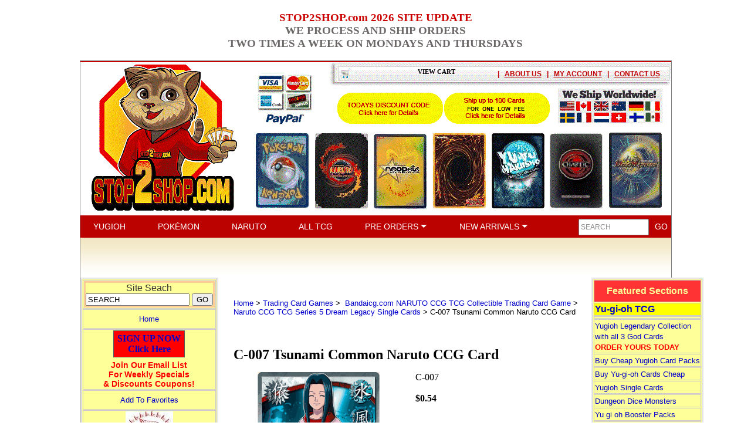

--- FILE ---
content_type: text/html
request_url: https://stop2shop.com/c-007.html
body_size: 13039
content:
<!DOCTYPE HTML><html lang="en"><head>
<link rel="image_src" href="https://s.turbifycdn.com/aah/my1stop2shop/c-007-tsunami-common-naruto-ccg-card-25.gif" />
<meta property="og:image" content="https://s.turbifycdn.com/aah/my1stop2shop/c-007-tsunami-common-naruto-ccg-card-25.gif" />
<title>C-007 Tsunami Common Naruto CCG Card</title><TABLE BORDER="0" WIDTH="100%" CELLPADDING="0" CELLSPACING="0">
<TR ALIGN="CENTER">
	<TD align="right" valign="top" width="15%" bgcolor="#ffffff"></TD>
	<TD align="center" valign="bottom" width="70%" bgcolor="#ffffff"> <b><font color="cc0001"><H3> STOP2SHOP.com 2026 SITE UPDATE<br><font color="6c6868">WE PROCESS AND SHIP ORDERS<br>TWO TIMES A WEEK ON MONDAYS AND THURSDAYS</FONT><br></H3></TD>
	<TD align="right" valign="top" width="15%" bgcolor="#ffffff"></TD>
</TR>
</TABLE>
<meta name="viewport" content="width=1009px, initial-scale=1.0,minimum-scale=1.0" />
<link rel="stylesheet" href="https://cdnjs.cloudflare.com/ajax/libs/font-awesome/5.15.3/css/all.min.css" integrity="sha512-iBBXm8fW90+nuLcSKlbmrPcLa0OT92xO1BIsZ+ywDWZCvqsWgccV3gFoRBv0z+8dLJgyAHIhR35VZc2oM/gI1w==" crossorigin="anonymous">
<link rel="stylesheet" type="text/css" href="https://turbifycdn.com/ty/cdn/my1stop2shop/jquery.fancybox.min.css" />
<link rel="stylesheet" type="text/css" href="https://turbifycdn.com/ty/cdn/my1stop2shop/slick.css" />
<link rel="stylesheet" type="text/css" href="https://turbifycdn.com/ty/cdn/my1stop2shop/style.css" />
<style>
	.slick-slide {height:auto;}
	.slick-slide a {display:block;}
	.slick-slide a img {display:block;max-width:100%;height:auto;margin:auto;}
	i.slick-prev {position:absolute;top: calc(50% - 15px);left: -20px;background-color: transparent;border: 0 none;color: #b9c2cb;font-size: 30px;z-index:10;cursor:pointer;}
	i.slick-next {position:absolute;top: calc(50% - 15px);right: -20px;background-color: transparent;border: 0 none;color: #b9c2cb;font-size: 30px;z-index:10;cursor:pointer;}
	i.slick-prev:hover,
	i.slick-next:hover {color: #000;}
	ul.slick-dots {position:absolute;bottom: -30px;left:0px;list-style-type:none;margin:0px;padding:0px;width:100%;text-align:center;}
		ul.slick-dots li {display:inline-block;margin: 0px 5px;cursor:pointer;}
			ul.slick-dots li button {box-sizing:border-box;background-color:#b9c2cb;border:0 none;border-radius:4px;height:8px;width:8px;text-indent:-10000px;overflow:hidden;padding:0px;cursor:pointer;}
			ul.slick-dots li.slick-active button, ul.slick-dots li:hover button {background-color: #121212;}
	h1#itemName {font-size: 24px;}
	#itemPageTop {display:flex;justify-content: space-between;align-items: flex-start;box-sizing:border-box;width:100%;max-width: 600px;padding: 0 0 30px;}
		#itemImage {display:block;box-sizing:border-box;width:100%;max-width: 50%;padding: 0 10px 0 0;}
			#itemMainImage {display:block;box-sizing:border-box;width:100%;position:relative;}
				#itemMainImage a {display:block;}
					#itemMainImage img {display:block;max-width:100%;height:auto;margin:0px auto;}
			#itemMultiImages {display:flex;justify-content: flex-start;align-items: stretch;box-sizing:border-box;width:100%;}
				#itemMultiImages div.slider {display:block;box-sizing:border-box;width: 100% !important;}
					#itemMultiImages div.slider .multiImage {box-sizing:border-box;width:52px !important;border: solid 1px #ececec;margin: 1px 3px;}
					#itemMultiImages div.slider .slick-current .multiImage {border: solid 1px #1d88ca;outline: solid 1px #1d88ca;}
						#itemMultiImages div.slider .multiImage img {display:block;max-width:100%;height:auto;margin:0px auto;}
		#itemOrder {display:block;box-sizing:border-box;width:100%;max-width: 50%;padding: 0 0 0 10px;}
</style>

<script src="https://turbifycdn.com/ty/cdn/my1stop2shop/jquery.js"></script>
<script src="https://turbifycdn.com/ty/cdn/my1stop2shop/cookie.js"></script></head><body bgcolor="#ffffff" background="https://s.turbifycdn.com/aah/my1stop2shop/img-6685.gif" link="#0000cc" vlink="#0000cc"><center><div style="width:1007px;border:1px solid #808080"><center>
    <div id="header-container">
        <div id="header-cart-area">
            <div id="yfc_mini"><a href="https://order.store.turbify.net/my1stop2shop/cgi-bin/wg-order?my1stop2shop" style="color:black;font-family:verdana;font-size:11px">VIEW CART</a></div>
            <div id="header-cart-area-right">
                <div class="separator">|</div>
<!--
                <div class="viewcart"><a href="https://order.store.turbify.net/my1stop2shop/cgi-bin/wg-order?my1stop2shop">VIEW CART</a></div>
                <div class="separator">|</div>
                <div class="checkout"><a href="https://order.store.turbify.net/my1stop2shop/cgi-bin/wg-order?my1stop2shop">CHECKOUT</a></div>
                <div class="separator">|</div>
//-->
<div class=contactus><a href=info.html>ABOUT US</a></div>
<div class=separator>|</div>
                <div class="myaccount"><a href="https://us-dc2-order.store.turbify.net/my1stop2shop/ymix/MetaController.html?ysco_key_store_id=my1stop2shop&sectionId=ysco.cp-account&ysco_key_store_id=my1stop2shop&sectionId=ysco.cp-account&yscp_referer=http%3A%2F%2Fstop2shop.com%2F%23">MY ACCOUNT</a></div>
                <div class="separator">|</div>
                <div class="contactus"><a href="contact.html">CONTACT US</a></div>
            </div>
        </div>
        <img src="https://sep.turbifycdn.com/ty/cdn/my1stop2shop/fullheader5.gif?t=1768232125&" width="1007" height="259"" usemap="#MapMapMapMap" border="0" />
        <map name="MapMapMapMap">
            <area shape="rect" coords="20,20,240,240" href="index.html" alt="" title="" />
            <area shape="rect" coords="436,51,618,110" href="todays-discount.html" alt="" title="" />
            <area shape="rect" coords="619,52,801,111" href="100card-shipping.html" alt="" title="" />
            <area shape="rect" coords="812,45,994,108" href="shipping.html" alt="" title="" />
<area shape="rect" coords="300,120,390,250" href="pokemon-cards.html" alt="" title="" />
<area shape="rect" coords="400,120,490,250" href="trading-card-games--bandaicg-com-naruto-ccg-tcg-collectible-trading-card-game.html" alt="" title="" />
<area shape="rect" coords="500,120,590,250" href="neopets--neopet-trading-card-game-singles.html" alt="" title="" />
<area shape="rect" coords="600,120,690,250" href="yugioh.html" alt="" title="" />
<area shape="rect" coords="700,120,790,250" href="yu-yu-hakusho.html" alt="" title="" />
<area shape="rect" coords="800,120,890,250" href="trading-card-games--chaoticgame-com-chaotic-game-trading-cards.html" alt="" title="" />
<area shape="rect" coords="900,120,990,250" href="trading-card-games.html" alt="" title="" />  
  <!--
                <area shape="rect" coords="18,21,244,98" href="index.html" alt="" title="" />
                <area shape="rect" coords="272,54,413,95" href="contact.html" alt="" title="" />
                <area shape="rect" coords="453,49,638,109" href="shipping.html" alt="" title="" />
                <area shape="rect" coords="639,50,819,110" href="todays-discount.html" alt="" title="" />
                <area shape="rect" coords="822,51,1001,111" href="100card-shipping.html" alt="" title="" />
            -->
        </map>
        <div id="header-top-links">
            <a class="link" href="yugioh.html">YUGIOH</a>
            <a class="link" href="pokemon-cards.html">POK&#201;MON</a>
            <a class="link" href="trading-card-games--bandaicg-com-naruto-ccg-tcg-collectible-trading-card-game.html">NARUTO</a>
            <a class="link" href="trading-card-games.html">ALL TCG</a>
            <a class="link dropdown" id="pre-orders-dropdown" href="#">PRE ORDERS <img src="https://sep.turbifycdn.com/ty/cdn/my1stop2shop/dropdown-arrow.png?t=1768232125&" style="margin-bottom:3px" /></a>
            <a class="link dropdown" id="new-arrivals-dropdown" href="#">NEW ARRIVALS <img src="https://sep.turbifycdn.com/ty/cdn/my1stop2shop/dropdown-arrow.png?t=1768232125&" style="margin-bottom:3px" /></a>
            <div class="dropdowndiv" id="pre-orders-dropdown-div">
                <ul>
                    <li><a href="yugioh-preorders.html">YUGIOH</a></li>
                    <li><a href="pokemon-preorders.html">POKEMON</a></li>
                    <li><a href="naruto-preorders.html">NARUTO</a></li>
                </ul>
            </div>
            <div class="dropdowndiv" id="new-arrivals-dropdown-div">
                <ul>
                    <li><a href="yugioh-new-arrivals.html">YUGIOH</a></li>
                    <li><a href="pokemon-new-arrivals.html">POKEMON</a></li>
                    <li><a href="naruto-new-arrivals.html">NARUTO</a></li>
                    <li><a href="tcg-new-arrivals.html">TCG</a></li>
                </ul>
            </div>
            <style>
            .dropdowndiv {
                display: none;
                position: absolute;
                background: #bb0200;
                font: normal 14px Arial;
                text-align: left;
                z-index: 10;
            }
            .dropdowndiv ul {
                list-style: none;
                margin: 0px 33px 11px 22px;
                padding: 0;
            }
            .dropdowndiv li {
                margin-top: 11px;
            }
            .dropdowndiv a {
                color: #fff;
            }
            </style>
            <script>
                $(function() {
                    $(".link.dropdown").each(function(){
                        var $div = $("#" + $(this).attr("id") + "-div"),
                            pos = $(this).position(),
                            width = $(this).width();
                        $div.css({
                            top: $("#header-top-links").css("height"),
                            left: pos.left + 25 + "px",
                            minWidth: width + "px"
                        });
                        $(this).hover(function() {
                            $(".link.dropdown").each(function(){
                                $("#" + $(this).attr("id") + "-div").slideUp("fast");
                            });
                            clearTimeout($(this).data("timeout"));
                            $div.slideDown("fast");
                        }, function() {
                            var t = setTimeout(function() {
                                $div.slideUp("fast");
                            }, 2500);
                            $(this).data("timeout", t);
                        });
                    });
                });
            </script>
            <div id="header-top-search">
                <form action="nsearch.html" method="get">
                    <input type="hidden" name="catalog" value="my1stop2shop">
                    <input type="text" name="query" class="text" value="SEARCH" onfocus="javascript:if(this.value==this.defaultValue)this.value=''" onblur="javascript:if(this.value=='')this.value=this.defaultValue" />
                    <input type="submit" name="submit" class="go" value="GO" />
                </form>
            </div>
        </div>
        <img src="https://sep.turbifycdn.com/ty/cdn/my1stop2shop/header-bottom.gif?t=1768232125&" width="1007" height="64" border="0" />
    </div>
</center><table border="0" align="center" cellspacing="0" cellpadding="0" width="1000"><tr valign="top"><td width="160"> <table border="1" cellspacing="0" cellpadding="0" bordercolor="#EAE9E9" width="157">
        <tr> 
          <td> 
            <div align="center"><font face="Arial, Helvetica, sans-serif" size="2"><a href="yugioh.html"></a> 
                </font></div>
              <div align="left"> </div>
            <table width="100%" border="1" cellspacing="1" cellpadding="1" bordercolor="#CCCCCC" bgcolor="#FFFF99">
              <tr> 
                <td nowrap bgcolor="#FFFF99" height="34"> 
                  <div align="center"> 
                    <table width="157"  cellspacing="0" cellpadding="0" bordercolor="#FFCC99" height="43" align="center">
                      <tr> 
                        <td> 
                  <form action="nsearch.html" method="get">
                            <div align="center"><font face="Arial, Helvetica, sans-serif" size="2" color="#333333"> 
                              <font size="3">Site Seach</font></font></div>
                            <div align="center"><font face="Arial, Helvetica, sans-serif" size="2" color="RED"> 
                               <input type="hidden" name="catalog" value="my1stop2shop">
                             <input type="text" name="query" class="text" value="SEARCH" onfocus="javascript:if(this.value==this.defaultValue)this.value=''" onblur="javascript:if(this.value=='')this.value=this.defaultValue" />
                    <input type="submit" name="submit" class="go" value="GO" />
                              </font></div>
                          </form>
                        </td>
                      </tr>
                    </table>
                                </div>
                </td>
              </tr>
              <tr> 
                <td height="29" bgcolor="#FFFF99"> 
                  <div align="center"><font face="Arial, Helvetica, sans-serif" size="2"><a href="index.html" >Home</a> 
                    </font></div>
                </td>
              </tr>

<tr> 
                <td height="58" bgcolor="#FFFF99"> 
                  <div align="center"><b>
<!-- BEGIN: Constant Contact Email List Form Button --><div align="center"><a class="button" style="padding: 4px 6px; border-radius: 0px; border: 1px solid rgb(91, 91, 91); border-image: none; color: rgb(0, 0, 204); display: inline-block; text-shadow: none; background-color: rgb(255, 0, 0);" href="http://visitor.r20.constantcontact.com/d.jsp?llr=pjfyycuab&amp;p=oi&amp;m=1121079530799&amp;sit=nwz7guvjb&amp;f=401f41dc-9cf7-4fa2-9aad-ae0e9def6143">SIGN UP NOW<BR>Click Here</a><!-- BEGIN: Email Marketing you can trust --><div align="center" id="ctct_button_footer" style="color: rgb(255, 0, 0); font-family: Arial,Helvetica,sans-serif; font-size: 14px; margin-top: 5px;">Join Our Email List<BR>For Weekly Specials <BR>& Discounts Coupons!</div></div>
</b></div>
                </td>
              </tr>



              <tr> 
                <td height="29" bgcolor="#FFFF99"> 
                  <div align="center"><font face="Arial, Helvetica, sans-serif" size="2"><a onClick='window.external.AddFavorite(location.href, document.title);' href="#">Add 
                    To Favorites</a></font></div>
                </td>
              </tr>
<tr> 
                <td height="29" bgcolor="#FFFF99"> 
                 <div align="center"><font face="Arial, Helvetica, sans-serif" size="2"><img src="https://sep.turbifycdn.com/ty/cdn/my1stop2shop/shopping-cart-view.jpg?t=1768232125&"><a href="https://order.store.turbify.net/cgi-bin/wg-order?my1stop2shop"><br>VIEW SHOPPING CART</b></a></font></div>
                 <div align="center"><font face="Arial, Helvetica, sans-serif" size="3"><a href="https://order.store.turbify.net/my1stop2shop/cgi-bin/wg-order?my1stop2shop
"><b>CHECKOUT</b></a></font></div>
               </td>
                           </tr>
<tr> 
                <td nowrap bgcolor="#99CC99" height="34"> 
                  <div align="center"><font size="2" face="Arial, Helvetica, sans-serif" color="#333333"><B><a href="free-apo-fpo-shipping.html">APO & FPO<br>FREE SHIPPING</A></b></font></div>
                </td>
                    </tr>
<tr>
        <td nowrap bgcolor="#FF3333">
            <div align="left">
    <font face="Arial, Helvetica, sans-serif" size="3" color="#FFFF66">  
 <b><a href="http://www.cardgamecodes.com" target="_blank">Card Game Codes <BR>by Email Delivery</a></b></font>
</div> 
 <div align="center">
<font face="Arial, Helvetica, sans-serif" size="2" color="#FFFF66">
<a href="http://ptcgo.com/game/pokemon_tcgo" target="_blank">Buy Pokemon Online Codes</a></font></div>
 <div align="center">
<font face="Arial, Helvetica, sans-serif" size="2" color="#FFFF66">
<a href="http://ptcgo.com/game/webkinz" target="_blank">Buy Webkinz Online Codes</a></font></div>
 <div align="center">
<font face="Arial, Helvetica, sans-serif" size="2" color="#FFFF66">
<a href="http://ptcgo.com/game/bella_sara" target="_blank">Buy Bella Sara Online Codes</a></font></div>
 <div align="center">
<font face="Arial, Helvetica, sans-serif" size="2" color="#FFFF66">
<a href="http://ptcgo.com/game/neopts" target="_blank">Buy Neopets Online Codes</a></font></div>
                        </td>
                    </tr>
<tr>
        <td nowrap bgcolor="#FFFF00">
            <div align="left">
    <font face="Arial, Helvetica, sans-serif" size="3" color="#333333">  
 <b><a href="pokemon-cards.html">Pokemon Cards</a></b></font>
</div> 
 <div align="center">
<font face="Arial, Helvetica, sans-serif" size="2" color="#333333">
<a href="pokemon-preorders.html">Pokemon Pre-Orders</a></font></div>
</div> 
 <div align="center">
<font face="Arial, Helvetica, sans-serif" size="2" color="#333333">
<a href="pokemon-new-arrivals.html">Pokemon New Arrivals</a></font></div>
<div align="center">
<font face="Arial, Helvetica, sans-serif" size="2" color="#333333">
<a href="pokemononlinecodes-byemail.html">Pokemon TCGO Online Codes</a></font></div>
                        </td>
                    </tr>
<tr>
        <td nowrap bgcolor="#FFFF00">
            <div align="left">
    <font face="Arial, Helvetica, sans-serif" size="3" color="#333333">  
 <b><a href="yugioh.html">Yugioh Cards</a></b></font>
</div> 
 <div align="center">
<font face="Arial, Helvetica, sans-serif" size="2" color="#333333">
<a href="yugioh-inv.html"> Yu-gi-oh CloseOuts</a></font></div>
</div>
 <div align="center">
<font face="Arial, Helvetica, sans-serif" size="2" color="#333333">
<a href="yugioh--yu-gi-oh-tins.html"> Yugioh TIN CloseOuts</a></font></div>
</div>
                        </td>
                    </tr>
<tr>
        <td nowrap bgcolor="#FFFF00">
            <div align="left">
    <font face="Arial, Helvetica, sans-serif" size="3" color="#333333">  
 <b><a href="trading-card-games--bandaicg-com-naruto-ccg-tcg-collectible-trading-card-game.html">Naruto Cards</a></b></font>
</div> 
                        </td>
                    </tr>
<tr>
        <td nowrap bgcolor="#FFFF00">
            <div align="left">
    <font face="Arial, Helvetica, sans-serif" size="3" color="#333333">  
 <b><a href="dinosaur-king-trading-card-game
.html">DINOSAUR KING TCG<br>Trading Card Game</a></b></font>
</div> 
                        </td>
                    </tr>
<tr>
        <td nowrap bgcolor="#FFFF00">
            <div align="left">
    <font face="Arial, Helvetica, sans-serif" size="3" color="#333333">  
 <b><a href="trading-card-games--chaoticgame-com-chaotic-game-trading-cards.html">Chaotic Cards</a></b></font>
</div> 
 <div align="center">
<font face="Arial, Helvetica, sans-serif" size="2" color="#333333">
<a href="trading-card-games--chaoticgame-com-chaotic-game-trading-cards.html">Chaotic Cards & Codes</a>
</font></div>
</div> 
           </td>
                    </tr>
<tr> 
                <td nowrap bgcolor="#FFFF99" height="34"> 
                  <div align="center"><font size="2" face="Arial, Helvetica, sans-serif" color="#333333"><a href="stop2shop-com-gift-certificates.html"><b><font color=green>Stop2Shop.com <BR>Online Gift Certificates</font color=green></a></font></div>
                </td>
                     </tr>    
                        </td>
        </tr>
      </table>
<table width="100%" border="1" cellspacing="2" cellpadding="1" bordercolor="#CCCCCC" 

bgcolor="#FFFF99">
        <tr> 
          <td height="34" bgcolor="#FF3333"> 
            <div align="center"><b><font size="2" face="Arial, Helvetica, sans-serif" color="#FFFF66">All 
              TCG &amp; CCG Games</font></b></div>
          </td>
        </tr>
        <tr> 
          <td> 
<hr size="1" align="center">
<div align="left"> 
<font face="Arial, Helvetica, sans-serif" size="2">
<a href="trading-card-games.html">All Trading Card Games</a>
                              </font></div>
<hr size="1" align="center">
<div align="left"> 
<font face="Arial, Helvetica, sans-serif" size="2">
<a href="bellasara.html">BellaSara.com Cards & Codes</a>
                              </font></div>	
<hr size="1" align="center">
<div align="left">                        
<font face="Verdana, Arial, Helvetica, sans-serif" size="2"> 
        <a href="trading-card-games--benchwarmers.html">BenchWarmer Cards</a> 
        </font></div>
<hr size="1" align="center">
<div align="left"> 
<font face="Arial, Helvetica, sans-serif" size="2">
<a href="betrcaga.html">BeyBlade TCG</a>
                              </font></div>
	<hr size="1" align="center">
<div align="left"> 
<font face="Arial, Helvetica, sans-serif" size="2">
<a href="trading-card-games--officialbleachtcg-com-bleach-trading-card-game.html">Bleach TCG</a>
                              </font></div>
         <hr size="1" align="center">
<div align="left"> 
<font face="Verdana, Arial, Helvetica, sans-serif" size="2">
	<a href="moving-sale-specials.html">BlowOut Specials</a>
	</font></div>
	<hr size="1" align="center">
<div align="left"> 
<font face="Verdana, Arial, Helvetica, sans-serif" size="2">
<a href="card-supplies.html">Card Supplies </a> 
	</font></div>
<hr size="1" align="center">
<div align="left"> 
<font face="Verdana, Arial, Helvetica, sans-serif" size="2">
<a href="cardfight-vanguard.html">Cardfight! Vanguard </a> 
	</font></div>
<hr size="1" align="center">
<div align="left"> 
<font face="Arial, Helvetica, sans-serif" size="2">
<a href="trading-card-games--chaoticgame-com-chaotic-game-trading-cards.html">Chaotic Cards & Codes</a>
                              </font></div>
<hr size="1" align="center">
<div align="left"> 
<font face="Arial, Helvetica, sans-serif" size="2">
<a href="creepy-freaks.html">Creepy Freaks</a>
                              </font></div>
	<hr size="1" align="center">
<div align="left"> 
<font face="Arial, Helvetica, sans-serif" size="2">
<a href="dot-hack.html">.hack Dot Hack TCG</a> 
                              </font></div>
	<hr size="1" align="center">
<div align="left"> 
<font face="Arial, Helvetica, sans-serif" size="2">
 <a href="dragonballz.html">DragonBall Z TCG</a>
                              </font></div>
<hr size="1" align="center">
<div align="left"> 
<font face="Arial, Helvetica, sans-serif" size="2">
 <a href="dragonballz.html">DragonBall GT CCG</a>
                              </font></div>
	<hr size="1" align="center">
<div align="left"> 
<font face="Arial, Helvetica, sans-serif" size="2">
<a href="trading-card-games--dragon-booster-trading-card-game.html">DragonBooster 
              TCG</a>
                              </font></div>
	<hr size="1" align="center">
<div align="left"> 
<font face="Arial, Helvetica, sans-serif" size="2">
<a href="duel-masters-tcg.html">DuelMasters TCG</a>
                              </font></div>  
<hr size="1" align="center">
<div align="left"> 
<font face="Arial, Helvetica, sans-serif" size="2">
<a href="yugioh--dungeondice-monsters.html">DungeonDice Monsters</a>
                              </font></div>
<hr size="1" align="center">
<div align="left"> 
<font face="Arial, Helvetica, sans-serif" size="2">
<a href="trading-card-games--fullmetal-alchemist.html">Fullmetal Alchemist TCG</a>
                              </font></div>
<hr size="1" align="center">
<div align="left"> 
<font face="Arial, Helvetica, sans-serif" size="2">
<a href="trading-card-games--gi-joe-trading-card-
game.html">GI Joe TCG</a>
                              </font></div>
<hr size="1" align="center">
<div align="left"> 
<font face="Arial, Helvetica, sans-serif" size="2">
<a href="grab-bags.html">Grab Bags</a>
                              </font></div>
<hr size="1" align="center">
<div align="left"> 
<font face="Arial, Helvetica, sans-serif" size="2">
<a href="hamtarohamhams.html">Hamtaro Trading Cards</a>
                              </font></div>
	<hr size="1" align="center">
<div align="left"> 
<font face="Arial, Helvetica, sans-serif" size="2">
<a href="heroclix.html">HeroClix  </a> 
                              </font></div>
<hr size="1" align="center">
<div align="left"> 
<font face="Arial, Helvetica, sans-serif" size="2">
<a href="trading-card-games--huntik-trading-card-

game.html">HunTik TCG</a> 
                              </font></div>
	<hr size="1" align="center">
<div align="left"> 
<font face="Arial, Helvetica, sans-serif" size="2">
<a href="trading-card-games--inuyasha-trading-card-game.html" >InuYasha TCG</a> 
                              </font></div>
<hr size="1" align="center">
<div align="left"> 
<font face="Arial, Helvetica, sans-serif" size="2">
<a href="kaijudo-tcg.html" >Kaijudo TCG</a> 
                              </font></div>
	<hr size="1" align="center">
<div align="left"> 
<font face="Arial, Helvetica, sans-serif" size="2">
<a href="legend-of-the-five-rings.html">L5R CCG</a> 
                              </font></div>
	<hr size="1" align="center">
<div align="left"> 
<font face="Arial, Helvetica, sans-serif" size="2">
<a href="lotr.html">Lord of the Rings TCG</a> 
                              </font></div>
<hr size="1" align="center">
<div align="left"> 
<font face="Arial, Helvetica, sans-serif" size="2">
<a href="maknmi.html">Mage Knight Minatures</a>
                              </font></div>
	<hr size="1" align="center">
<div align="left"> 
<font face="Arial, Helvetica, sans-serif" size="2">
<a href="magic-the-gathering.html">Magic the Gathering </a> 
                              </font></div>
	<hr size="1" align="center">
<div align="left"> 
<font face="Arial, Helvetica, sans-serif" size="2">
<a href="marvel-trading-card-game.html">Marvel VS System</a> 
                              </font></div>
<hr size="1" align="center">
<div align="left"> 
<font face="Arial, Helvetica, sans-serif" size="2">
<a href="mechwarrior.html">Mechwarrior Minatures</a>
                              </font></div>
<hr size="1" align="center">
<div align="left"> 
<font face="Arial, Helvetica, sans-serif" size="2">
<a href="megaman.html">MegaMan TCG</a>
                              </font></div>
<hr size="1" align="center">
<div align="left"> 
<font face="Arial, Helvetica, sans-serif" size="2">
<a href="mightybeanz.html">Mighty Beanz</a>
                              </font></div>
<hr size="1" align="center">
<div align="left"> 
<font face="Arial, Helvetica, sans-serif" size="2">
<a href="monsuno-tcg.html">Monsuno TCG </a>
                              </font></div>
<hr size="1" align="center">
<div align="left"> 
<font face="Arial, Helvetica, sans-serif" size="2">
<a href="trading-card-games--bandaicg-com-naruto-ccg-tcg-collectible-trading-card-game.html">Naruto TCG </a>
                              </font></div>
	<hr size="1" align="center">
<div align="left"> 
<font face="Arial, Helvetica, sans-serif" size="2">
<a href="neopets--neopets-com-codes-and-cheats-neopet-rare-item-prize-code--neopets-rare-item-prize-cheat-cod.html">Neopets Rare Item Codes </a> 
                              </font></div>
<hr size="1" align="center">
<div align="left"> 
<font face="Arial, Helvetica, sans-serif" size="2">
<a href="neopets.html">Neopets TCG</a>
                              </font></div>
<hr size="1" align="center">
<div align="left"> 
<font face="Arial, Helvetica, sans-serif" size="2">
<a href="trading-card-games--one-piece-collectible-card-game.html">One Piece TCG</a>
                              </font></div>
<hr size="1" align="center">
<div align="left"> 
<font face="Arial, Helvetica, sans-serif" size="2">
<a href="pokemononlinecodes.html">Pokemon Online Codes</a>
                              </font></div>
<hr size="1" align="center">
<div align="left"> 
<font face="Arial, Helvetica, sans-serif" size="2">
<a href="pokemon-cards.html">Pokemon TCG</a>
                              </font></div>
<hr size="1" align="center">
<div align="left"> 
<font face="Arial, Helvetica, sans-serif" size="2">
<a href="trading-card-games--shaman-king-trading-card-game.html">Shaman King TCG</a>
                              </font></div>
<hr size="1" align="center">
<div align="left"> 
<font face="Arial, Helvetica, sans-serif" size="2">
<a href="sitrcaga.html">The Simpsons TCG</a>
                              </font></div>
<hr size="1" align="center">
<div align="left"> 
<font face="Arial, Helvetica, sans-serif" size="2">
<a href="spbocaga.html">SpongeBob SquarPants TCG</a>
                              </font></div>
<hr size="1" align="center">
<div align="left"> 
<font face="Arial, Helvetica, sans-serif" size="2">
<a href="starwars.html">Star Wars TCG</a>
                              </font></div>
<hr size="1" align="center">
<div align="left"> 
<font face="Arial, Helvetica, sans-serif" size="2">
<a href="starwars-2011powerplates.html">Star Wars Power Plates</a>
                              </font></div>
<hr size="1" align="center">
<div align="left"> 
<font face="Arial, Helvetica, sans-serif" size="2">
<a href="sudoku--sudoku-games.html">SuDoKu Electronic Games</a>
                              </font></div>
<hr size="1" align="center">
<div align="left"> 
<font face="Arial, Helvetica, sans-serif" size="2">
<a href="trading-card-games--teen-titans-collectible-card-game.html">Teen Titans CCG</a>
                              </font></div>
<hr size="1" align="center">
<div align="left"> 
<font face="Arial, Helvetica, sans-serif" size="2">
<a href="temunitutrca.html">TMNT TCG</a>
                              </font></div>
<hr size="1" align="center">
<div align="left"> 
<font face="Arial, Helvetica, sans-serif" size="2">
<a href="trading-card-games--webkinz-trading-cards-codes-and-pets.html">WebKinz Trading Cards</a> 
                              </font></div>
<hr size="1" align="center">
<div align="left"> 
<font face="Arial, Helvetica, sans-serif" size="2">
<a href="trading-card-games--world-of-warcraft---wow---trading-

card-game.html">World of Warcraft TCG</a>
                              </font></div>
<hr size="1" align="center">
<div align="left"> 
<font face="Arial, Helvetica, sans-serif" size="2">
<a href="trading-card-games--xiaolin-showdown-tcg.html">Xiaolin Showdown TCG</a>
                              </font></div>
<hr size="1" align="center">
<div align="left"> 
<font face="Arial, Helvetica, sans-serif" size="2">
<a href="yugioh.html">Yugioh TCG<br>
                          </a>
                              </font></div>
<hr size="1" align="center">
<div align="left"> 
<font face="Arial, Helvetica, sans-serif" size="2">
<a href="yu-yu-hakusho.html">YuYu Hakusho TCG</a> 
                              </font></div>
<hr size="1" align="center">
<div align="left"> 
<font face="Arial, Helvetica, sans-serif" size="2">
 <a href="trading-card-games--zatchbell-ccg.html">ZatchBell CCG </a>
                              </font></div>
         </td>
  </tr>
</table>
 </td>
        </tr>
                  </table><style>
<!--
#top10singlecards { width: 166; border: 1px solid silver;  background: #FFFF99; padding: 4; spacing: 2; text-align: center }
#top10singlecards label { display: block; font-weight: bold; font-family: arial,helvetica,sans-serif; color: red }
#top10singlecards hr { height: 2; color: cccccc }
#top10singlecards form { margin: 0 }
//-->
</style><div id=top10singlecards><label><div align="center"><a href="top10singlecards.html"><font face="Arial, Helvetica, sans-serif" size="3" color="#FF0000"><b>Stop2Shop.com</b></font><b><BR>Top YuGiOh Decks</b></a></div></label><hr /><form method="POST" action="https://order.store.turbify.net/my1stop2shop/cgi-bin/wg-order?my1stop2shop+ygo-yugi-muto-1st-edition"><font size="2" face="arial, helvetica"><a href="ygo-yugi-muto-1st-edition.html"><img src="https://s.turbifycdn.com/aah/my1stop2shop/yu-gi-oh-structure-deck-yugi-muto-1st-edition-factory-sealed-yugioh-deck-43.gif" width="51" height="90" border="0" hspace="3" vspace="0" alt="Yu-Gi-Oh Structure Deck - Yugi Muto - 1st Edition Factory Sealed Yugioh Deck" /><br />Yu-Gi-Oh Structure Deck - Yugi Muto - 1st Edition Factory Sealed Yugioh Deck</a><br /><font size="2" color="#cc0000" face="arial, helvetica">$67.77</font><input name="vwitem" type="hidden" value="ygo-yugi-muto-1st-edition" /><br />Quantity:<img src="https://sep.turbifycdn.com/ca/Img/trans_1x1.gif" height="1" width="4" border="0" /><input name="vwquantity" type="text" value="1" maxlength="3" size="3" /><img src="https://sep.turbifycdn.com/ca/Img/trans_1x1.gif" height="1" width="4" border="0" /><input name="vwcatalog" type="hidden" value="my1stop2shop" /><input type=image align=absmiddle border=0 src=https://sep.turbifycdn.com/ty/cdn/my1stop2shop/add-to-cart.jpg?t=1768232125& onclick="scroll(0,0)"></font><input type="hidden" name=".autodone" value="https://stop2shop.com/c-007.html" /></form><br /><br /><hr /><form method="POST" action="https://order.store.turbify.net/my1stop2shop/cgi-bin/wg-order?my1stop2shop+ygo-hero-strike-1st-edition"><font size="2" face="arial, helvetica"><a href="ygo-hero-strike-1st-edition.html"><img src="https://s.turbifycdn.com/aah/my1stop2shop/yu-gi-oh-hero-strike-structure-deck-1st-edition-factory-sealed-yugioh-deck-38.gif" width="50" height="90" border="0" hspace="3" vspace="0" alt="Yu-Gi-Oh HERO Strike Structure Deck - 1st Edition Factory Sealed Yugioh Deck" /><br />Yu-Gi-Oh HERO Strike Structure Deck - 1st Edition Factory Sealed Yugioh Deck</a><br /><font size="2" color="#cc0000" face="arial, helvetica">$14.88</font><input name="vwitem" type="hidden" value="ygo-hero-strike-1st-edition" /><br />Quantity:<img src="https://sep.turbifycdn.com/ca/Img/trans_1x1.gif" height="1" width="4" border="0" /><input name="vwquantity" type="text" value="1" maxlength="3" size="3" /><img src="https://sep.turbifycdn.com/ca/Img/trans_1x1.gif" height="1" width="4" border="0" /><input name="vwcatalog" type="hidden" value="my1stop2shop" /><input type=image align=absmiddle border=0 src=https://sep.turbifycdn.com/ty/cdn/my1stop2shop/add-to-cart.jpg?t=1768232125& onclick="scroll(0,0)"></font><input type="hidden" name=".autodone" value="https://stop2shop.com/c-007.html" /></form><br /><br /><hr /><form method="POST" action="https://order.store.turbify.net/my1stop2shop/cgi-bin/wg-order?my1stop2shop+ygo-seto-kaiba-1st-edition"><font size="2" face="arial, helvetica"><a href="ygo-seto-kaiba-1st-edition.html"><img src="https://s.turbifycdn.com/aah/my1stop2shop/yu-gi-oh-structure-deck-seto-kaiba-1st-edition-factory-sealed-yugioh-deck-43.gif" width="51" height="90" border="0" hspace="3" vspace="0" alt="Yu-Gi-Oh Structure Deck - Seto Kaiba - 1st Edition Factory Sealed Yugioh Deck" /><br />Yu-Gi-Oh Structure Deck - Seto Kaiba - 1st Edition Factory Sealed Yugioh Deck</a><br /><font size="2" color="#cc0000" face="arial, helvetica">$27.88</font><input name="vwitem" type="hidden" value="ygo-seto-kaiba-1st-edition" /><br />Quantity:<img src="https://sep.turbifycdn.com/ca/Img/trans_1x1.gif" height="1" width="4" border="0" /><input name="vwquantity" type="text" value="1" maxlength="3" size="3" /><img src="https://sep.turbifycdn.com/ca/Img/trans_1x1.gif" height="1" width="4" border="0" /><input name="vwcatalog" type="hidden" value="my1stop2shop" /><input type=image align=absmiddle border=0 src=https://sep.turbifycdn.com/ty/cdn/my1stop2shop/add-to-cart.jpg?t=1768232125& onclick="scroll(0,0)"></font><input type="hidden" name=".autodone" value="https://stop2shop.com/c-007.html" /></form><br /><br /></div></td><td><img src="https://sep.turbifycdn.com/ca/Img/trans_1x1.gif" height="1" width="26" border="0" /></td><td><a href="index.html"><img src="https://s.turbifycdn.com/aah/my1stop2shop/jubjub-engineer-neopets-tcg-return-of-dr-sloth-holofoil-card-9-12.gif" width="1" height="1" border="0" hspace="0" vspace="0" /></a><br /><br /><table border="0" cellspacing="0" cellpadding="0" width="600"><tr><td><font size="2" face="arial, helvetica"><div id=breadcrumbs><div class=breadcrumbs leaf=1><a href="index.html">Home</a>&nbsp;>&nbsp;<a href="trading-card-games.html">Trading Card Games</a>&nbsp;>&nbsp;<a href="trading-card-games--bandaicg-com-naruto-ccg-tcg-collectible-trading-card-game.html"> Bandaicg.com NARUTO CCG TCG Collectible Trading Card Game</a>&nbsp;>&nbsp;<a href="trading-card-games--naruto-ccg-tcg-series-5-dream-legacy-single-cards.html"> Naruto CCG TCG Series 5 Dream Legacy Single Cards</a>&nbsp;>&nbsp;C-007 Tsunami Common Naruto CCG Card
<div class=prevLink style="display: none"><a href="c-007.html"><< Prev</a></div>
<div class=nextLink style="display: none"><a href="c025.html">Next >></a></div></div><div class=breadcrumbs leaf=1><a href="index.html">Home</a>&nbsp;>&nbsp;<a href="trading-card-games.html">Trading Card Games</a>&nbsp;>&nbsp;<a href="trading-card-games--naruto-ccg-tcg-series-5-dream-legacy-single-cards.html"> Naruto CCG TCG Series 5 Dream Legacy Single Cards</a>&nbsp;>&nbsp;C-007 Tsunami Common Naruto CCG Card
<div class=prevLink style="display: none"><a href="c-007.html"><< Prev</a></div>
<div class=nextLink style="display: none"><a href="c025.html">Next >></a></div></div></div><script language=javascript>var currentBC = GetCookie("currentBC"); </script><script language=javascript src=https://sep.turbifycdn.com/ty/cdn/my1stop2shop/smart-breadcrumbs.js?t=1768232125&></script><br /><br /></font></td></tr></table><table border="0" cellspacing="0" cellpadding="0" width="600"><tr valign="top"><td width="600"><h1 id=itemName>C-007 Tsunami Common Naruto CCG Card</h1><div id=itemPageTop><div id=itemImage><div id=itemMainImage><a href="https://s.turbifycdn.com/aah/my1stop2shop/c-007-tsunami-common-naruto-ccg-card-26.gif" data-fancybox="itemimages"><img src="https://s.turbifycdn.com/aah/my1stop2shop/c-007-tsunami-common-naruto-ccg-card-27.gif" width="350" height="350" border="0" hspace="0" vspace="0" alt="C-007 Tsunami Common Naruto CCG Card" thumbsrc="https://s.turbifycdn.com/aah/my1stop2shop/c-007-tsunami-common-naruto-ccg-card-28.gif" /></a></div></div><div id=itemOrder><form method="POST" action="https://order.store.turbify.net/my1stop2shop/cgi-bin/wg-order?my1stop2shop+c-007">C-007<br /><br /><b>$0.54</b><br /><br /><img src="https://sep.turbifycdn.com/ca/Img/trans_1x1.gif" height="1" width="10" border="0" /><input name="vwitem" type="hidden" value="c-007" /><br />Quantity:<img src="https://sep.turbifycdn.com/ca/Img/trans_1x1.gif" height="1" width="4" border="0" /><input name="vwquantity" type="text" value="1" maxlength="3" size="3" /><img src="https://sep.turbifycdn.com/ca/Img/trans_1x1.gif" height="1" width="4" border="0" /><input name="vwcatalog" type="hidden" value="my1stop2shop" /><input type=image align=absmiddle border=0 src=https://sep.turbifycdn.com/ty/cdn/my1stop2shop/add-to-cart.jpg?t=1768232125& onclick="scroll(0,0)"><br /><input type="hidden" name=".autodone" value="https://stop2shop.com/c-007.html" /></form></div></div><font size="2" face="arial, helvetica">Naruto TCG Dream Legacy Client Common Card # C-007 Tsunami<br /><br /><br clear="all" /></font></td></tr></table><style>
<!--
#top10stockingstuffers td { font-family: arial,helvetica; font-size: 10pt; color: black; border: 2px solid silver }
#top10stockingstuffers table { border-collapse: collapse }
#top10stockingstuffers table { border: 2px solid silver; background: #FFFF99; }
#top10stockingstuffers form { margin: 0 }
//-->
</style>
<center>
  <a href="moving-sale-specials.html"><font face="Arial, Helvetica, sans-serif" size="3" color="#FF0000"><b> Stop2Shop.com<br>2024 POKEMON BOX SPECIALS</a><br>
  <br>
</center><div id=top10stockingstuffers><table border="0" cellspacing="0" cellpadding="5" width="600"><tr align="center" valign="top"><td><form method="POST" action="https://order.store.turbify.net/my1stop2shop/cgi-bin/wg-order?my1stop2shop+yanmega-primechallengebox"><font size="2" face="arial, helvetica"><a href="yanmega-primechallengebox.html"><img src="https://s.turbifycdn.com/aah/my1stop2shop/yanmega-pokemon-prime-challenge-box-1-pokemon-theme-deck-1-espeon-pokemon-prime-card-1-pokemon-evolution-chain-2-hs-pokemon-tcg-packs-1-pokemon-tcg-online-code-card-46.gif" width="135" height="87" border="0" hspace="3" vspace="0" alt="YANMEGA Pokemon PRIME CHALLENGE BOX&lt;BR&gt;1 Pokemon Theme Deck&lt;br&gt;1 Espeon Pokemon Prime Card&lt;BR&gt;1 Pokemon Evolution Chain&lt;BR&gt;2 HS Pokemon TCG Packs&lt;BR&gt;1 Pokemon TCG Online Code Card" /><br />YANMEGA Pokemon PRIME CHALLENGE BOX<BR>1 Pokemon Theme Deck<br>1 Espeon Pokemon Prime Card<BR>1 Pokemon Evolution Chain<BR>2 HS Pokemon TCG Packs<BR>1 Pokemon TCG Online Code Card</a></font><input type="hidden" name=".autodone" value="https://stop2shop.com/c-007.html" /></form></td><td><form method="POST" action="https://order.store.turbify.net/my1stop2shop/cgi-bin/wg-order?my1stop2shop+pok-gen-redblue-4box-set"><font size="2" face="arial, helvetica"><a href="pok-gen-redblue-4box-set.html"><img src="https://s.turbifycdn.com/aah/my1stop2shop/pokemon-red-blue-4-box-collection-box-set-charizard-ex-blastoise-ex-venusaur-ex-and-pikachu-ex-box-set-limit-1-set-per-customer-36.gif" width="135" height="115" border="0" hspace="3" vspace="0" alt="Pokemon RED &amp; BLUE 4 BOX COLLECTION BOX SET - CHARIZARD EX, BLASTOISE EX, VENUSAUR EX and PIKACHU EX BOX SET&lt;br&gt;LIMIT 1 SET PER CUSTOMER" /><br />Pokemon RED & BLUE 4 BOX COLLECTION BOX SET - CHARIZARD EX, BLASTOISE EX, VENUSAUR EX and PIKACHU EX BOX SET<br>LIMIT 1 SET PER CUSTOMER</a><br /><font size="2" color="#cc0000" face="arial, helvetica">$4,800.00</font><input name="vwitem" type="hidden" value="pok-gen-redblue-4box-set" /><br />Quantity:<img src="https://sep.turbifycdn.com/ca/Img/trans_1x1.gif" height="1" width="4" border="0" /><input name="vwquantity" type="text" value="1" maxlength="3" size="3" /><br /><input name="vwcatalog" type="hidden" value="my1stop2shop" /><input type=image align=absmiddle border=0 src=https://sep.turbifycdn.com/ty/cdn/my1stop2shop/add-to-cart.jpg?t=1768232125& onclick="scroll(0,0)"></font><input type="hidden" name=".autodone" value="https://stop2shop.com/c-007.html" /></form></td><td><form method="POST" action="https://order.store.turbify.net/my1stop2shop/cgi-bin/wg-order?my1stop2shop+machamp-primechallengebox"><font size="2" face="arial, helvetica"><a href="machamp-primechallengebox.html"><img src="https://s.turbifycdn.com/aah/my1stop2shop/machamp-pokemon-prime-challenge-box-1-pokemon-theme-deck-1-espeon-pokemon-prime-card-1-pokemon-evolution-chain-2-hs-pokemon-tcg-packs-1-pokemon-tcg-online-code-card-46.gif" width="135" height="89" border="0" hspace="3" vspace="0" alt="MACHAMP Pokemon PRIME CHALLENGE BOX&lt;BR&gt;1 Pokemon Theme Deck&lt;br&gt;1 Espeon Pokemon Prime Card&lt;BR&gt;1 Pokemon Evolution Chain&lt;BR&gt;2 HS Pokemon TCG Packs&lt;BR&gt;1 Pokemon TCG Online Code Card" /><br />MACHAMP Pokemon PRIME CHALLENGE BOX<BR>1 Pokemon Theme Deck<br>1 Espeon Pokemon Prime Card<BR>1 Pokemon Evolution Chain<BR>2 HS Pokemon TCG Packs<BR>1 Pokemon TCG Online Code Card</a></font><input type="hidden" name=".autodone" value="https://stop2shop.com/c-007.html" /></form></td></tr><tr align="center" valign="top"><td><form method="POST" action="https://order.store.turbify.net/my1stop2shop/cgi-bin/wg-order?my1stop2shop+pok-sv07box"><font size="2" face="arial, helvetica"><a href="pok-sv07box.html"><img src="https://s.turbifycdn.com/aah/my1stop2shop/pokemon-sv07-scarlet-violet-stellar-crown-booster-box-containing-36-stellar-crown-pokemon-packs-factory-sealed-5.gif" width="98" height="135" border="0" hspace="3" vspace="0" alt="Pokemon (SV07) Scarlet &amp; Violet STELLAR CROWN BOOSTER BOX containing 36 STELLAR CROWN Pokemon Packs - FACTORY SEALED" /><br />Pokemon (SV07) Scarlet & Violet STELLAR CROWN BOOSTER BOX containing 36 STELLAR CROWN Pokemon Packs - FACTORY SEALED</a><br /><font size="2" color="#cc0000" face="arial, helvetica">$270.00</font><input name="vwitem" type="hidden" value="pok-sv07box" /><br />Quantity:<img src="https://sep.turbifycdn.com/ca/Img/trans_1x1.gif" height="1" width="4" border="0" /><input name="vwquantity" type="text" value="1" maxlength="3" size="3" /><br /><input name="vwcatalog" type="hidden" value="my1stop2shop" /><input type=image align=absmiddle border=0 src=https://sep.turbifycdn.com/ty/cdn/my1stop2shop/add-to-cart.jpg?t=1768232125& onclick="scroll(0,0)"></font><input type="hidden" name=".autodone" value="https://stop2shop.com/c-007.html" /></form></td><td><form method="POST" action="https://order.store.turbify.net/my1stop2shop/cgi-bin/wg-order?my1stop2shop+pok-sv06box"><font size="2" face="arial, helvetica"><a href="pok-sv06box.html"><img src="https://s.turbifycdn.com/aah/my1stop2shop/pokemon-sv06-scarlet-violet-twilight-masquerade-booster-box-containing-36-twilight-masquerade-pokemon-packs-factory-sealed-5.gif" width="101" height="135" border="0" hspace="3" vspace="0" alt="Pokemon (SV06) Scarlet &amp; Violet TWILIGHT MASQUERADE BOOSTER BOX containing 36 TWILIGHT MASQUERADE Pokemon Packs - FACTORY SEALED" /><br />Pokemon (SV06) Scarlet & Violet TWILIGHT MASQUERADE BOOSTER BOX containing 36 TWILIGHT MASQUERADE Pokemon Packs - FACTORY SEALED</a></font><input type="hidden" name=".autodone" value="https://stop2shop.com/c-007.html" /></form></td><td><form method="POST" action="https://order.store.turbify.net/my1stop2shop/cgi-bin/wg-order?my1stop2shop+pok-sv04box"><font size="2" face="arial, helvetica"><a href="pok-sv04box.html"><img src="https://s.turbifycdn.com/aah/my1stop2shop/pokemon-sv04-scarlet-violet-paradox-rift-booster-box-containing-36-paradox-rift-pokemon-packs-factory-sealed-5.gif" width="99" height="135" border="0" hspace="3" vspace="0" alt="Pokemon (SV04) Scarlet &amp; Violet PARADOX RIFT BOOSTER BOX containing 36 PARADOX RIFT Pokemon Packs - FACTORY SEALED" /><br />Pokemon (SV04) Scarlet & Violet PARADOX RIFT BOOSTER BOX containing 36 PARADOX RIFT Pokemon Packs - FACTORY SEALED</a></font><input type="hidden" name=".autodone" value="https://stop2shop.com/c-007.html" /></form></td></tr><tr align="center" valign="top"><td><form method="POST" action="https://order.store.turbify.net/my1stop2shop/cgi-bin/wg-order?my1stop2shop+pok-sv03box"><font size="2" face="arial, helvetica"><a href="pok-sv03box.html"><img src="https://s.turbifycdn.com/aah/my1stop2shop/pokemon-sv03-scarlet-violet-obsidian-flames-booster-box-containing-36-obsidian-flames-pokemon-packs-factory-sealed-5.gif" width="104" height="135" border="0" hspace="3" vspace="0" alt="Pokemon (SV03) Scarlet &amp; Violet OBSIDIAN FLAMES BOOSTER BOX containing 36 OBSIDIAN FLAMES Pokemon Packs - FACTORY SEALED" /><br />Pokemon (SV03) Scarlet & Violet OBSIDIAN FLAMES BOOSTER BOX containing 36 OBSIDIAN FLAMES Pokemon Packs - FACTORY SEALED</a><br /><font size="2" color="#cc0000" face="arial, helvetica">$330.00</font><input name="vwitem" type="hidden" value="pok-sv03box" /><br />Quantity:<img src="https://sep.turbifycdn.com/ca/Img/trans_1x1.gif" height="1" width="4" border="0" /><input name="vwquantity" type="text" value="1" maxlength="3" size="3" /><br /><input name="vwcatalog" type="hidden" value="my1stop2shop" /><input type=image align=absmiddle border=0 src=https://sep.turbifycdn.com/ty/cdn/my1stop2shop/add-to-cart.jpg?t=1768232125& onclick="scroll(0,0)"></font><input type="hidden" name=".autodone" value="https://stop2shop.com/c-007.html" /></form></td><td><form method="POST" action="https://order.store.turbify.net/my1stop2shop/cgi-bin/wg-order?my1stop2shop+pok-sv01box"><font size="2" face="arial, helvetica"><a href="pok-sv01box.html"><img src="https://s.turbifycdn.com/aah/my1stop2shop/pokemon-sv01-scarlet-violet-base-set-booster-box-containing-36-scarlet-violet-pokemon-packs-factory-sealed-5.gif" width="102" height="135" border="0" hspace="3" vspace="0" alt="Pokemon (SV01) SCARLET &amp; VIOLET BASE SET BOOSTER BOX containing 36 Scarlet &amp; Violet Pokemon Packs - FACTORY SEALED" /><br />Pokemon (SV01) SCARLET & VIOLET BASE SET BOOSTER BOX containing 36 Scarlet & Violet Pokemon Packs - FACTORY SEALED</a><br /><font size="2" color="#cc0000" face="arial, helvetica">$250.00</font><input name="vwitem" type="hidden" value="pok-sv01box" /><br />Quantity:<img src="https://sep.turbifycdn.com/ca/Img/trans_1x1.gif" height="1" width="4" border="0" /><input name="vwquantity" type="text" value="1" maxlength="3" size="3" /><br /><input name="vwcatalog" type="hidden" value="my1stop2shop" /><input type=image align=absmiddle border=0 src=https://sep.turbifycdn.com/ty/cdn/my1stop2shop/add-to-cart.jpg?t=1768232125& onclick="scroll(0,0)"></font><input type="hidden" name=".autodone" value="https://stop2shop.com/c-007.html" /></form></td><td><form method="POST" action="https://order.store.turbify.net/my1stop2shop/cgi-bin/wg-order?my1stop2shop+pok-swsh08-box"><font size="2" face="arial, helvetica"><a href="pok-swsh08-box.html"><img src="https://s.turbifycdn.com/aah/my1stop2shop/pokemon-swsh08-sword-shield-fusion-strike-booster-box-containing-36-sword-shield-fusion-strike-pokemon-packs-factory-sealed-5.gif" width="103" height="134" border="0" hspace="3" vspace="0" alt="Pokemon (SWSH08) Sword &amp; Shield FUSION STRIKE BOOSTER BOX containing 36 Sword &amp; Shield FUSION STRIKE Pokemon Packs - FACTORY SEALED" /><br />Pokemon (SWSH08) Sword & Shield FUSION STRIKE BOOSTER BOX containing 36 Sword & Shield FUSION STRIKE Pokemon Packs - FACTORY SEALED</a><br /><font size="2" color="#cc0000" face="arial, helvetica">$1,000.00</font><input name="vwitem" type="hidden" value="pok-swsh08-box" /><br />Quantity:<img src="https://sep.turbifycdn.com/ca/Img/trans_1x1.gif" height="1" width="4" border="0" /><input name="vwquantity" type="text" value="1" maxlength="3" size="3" /><br /><input name="vwcatalog" type="hidden" value="my1stop2shop" /><input type=image align=absmiddle border=0 src=https://sep.turbifycdn.com/ty/cdn/my1stop2shop/add-to-cart.jpg?t=1768232125& onclick="scroll(0,0)"></font><input type="hidden" name=".autodone" value="https://stop2shop.com/c-007.html" /></form></td></tr><tr align="center" valign="top"><td><form method="POST" action="https://order.store.turbify.net/my1stop2shop/cgi-bin/wg-order?my1stop2shop+pok-swsh07-box"><font size="2" face="arial, helvetica"><a href="pok-swsh07-box.html"><img src="https://s.turbifycdn.com/aah/my1stop2shop/pokemon-swsh07-sword-shield-chilling-reign-booster-box-containing-36-sword-shield-chilling-reign-pokemon-packs-factory-sealed-54.gif" width="107" height="135" border="0" hspace="3" vspace="0" alt="Pokemon (SWSH07) Sword &amp; Shield EVOLVING SKIES BOOSTER BOX containing 36 Sword &amp; Shield EVOLVING SKIES Pokemon Packs - FACTORY SEALED" /><br />Pokemon (SWSH07) Sword & Shield EVOLVING SKIES BOOSTER BOX containing 36 Sword & Shield EVOLVING SKIES Pokemon Packs - FACTORY SEALED</a><br /><font size="2" color="#cc0000" face="arial, helvetica">$2,800.00</font><input name="vwitem" type="hidden" value="pok-swsh07-box" /><br />Quantity:<img src="https://sep.turbifycdn.com/ca/Img/trans_1x1.gif" height="1" width="4" border="0" /><input name="vwquantity" type="text" value="1" maxlength="3" size="3" /><br /><input name="vwcatalog" type="hidden" value="my1stop2shop" /><input type=image align=absmiddle border=0 src=https://sep.turbifycdn.com/ty/cdn/my1stop2shop/add-to-cart.jpg?t=1768232125& onclick="scroll(0,0)"></font><input type="hidden" name=".autodone" value="https://stop2shop.com/c-007.html" /></form></td><td><form method="POST" action="https://order.store.turbify.net/my1stop2shop/cgi-bin/wg-order?my1stop2shop+pok-swsh05-box"><font size="2" face="arial, helvetica"><a href="pok-swsh05-box.html"><img src="https://s.turbifycdn.com/aah/my1stop2shop/pokemon-swsh05-sword-shield-battle-styles-booster-box-containing-36-sword-shield-battle-styles-pokemon-packs-factory-sealed-10.gif" width="109" height="135" border="0" hspace="3" vspace="0" alt="Pokemon (SWSH05) Sword &amp; Shield BATTLE STYLES BOOSTER BOX containing 36 Sword &amp; Shield BATTLE STYLES Pokemon Packs - FACTORY SEALED" /><br />Pokemon (SWSH05) Sword & Shield BATTLE STYLES BOOSTER BOX containing 36 Sword & Shield BATTLE STYLES Pokemon Packs - FACTORY SEALED</a><br /><font size="2" color="#cc0000" face="arial, helvetica">$300.00</font><input name="vwitem" type="hidden" value="pok-swsh05-box" /><br />Quantity:<img src="https://sep.turbifycdn.com/ca/Img/trans_1x1.gif" height="1" width="4" border="0" /><input name="vwquantity" type="text" value="1" maxlength="3" size="3" /><br /><input name="vwcatalog" type="hidden" value="my1stop2shop" /><input type=image align=absmiddle border=0 src=https://sep.turbifycdn.com/ty/cdn/my1stop2shop/add-to-cart.jpg?t=1768232125& onclick="scroll(0,0)"></font><input type="hidden" name=".autodone" value="https://stop2shop.com/c-007.html" /></form></td><td><form method="POST" action="https://order.store.turbify.net/my1stop2shop/cgi-bin/wg-order?my1stop2shop+pok-swsh04-box"><font size="2" face="arial, helvetica"><a href="pok-swsh04-box.html"><img src="https://s.turbifycdn.com/aah/my1stop2shop/pokemon-swsh04-sword-shield-vivid-voltage-set-booster-box-containing-36-sword-shield-vivid-voltage-pokemon-packs-factory-sealed-41.gif" width="104" height="135" border="0" hspace="3" vspace="0" alt="Pokemon (SWSH04) Sword &amp; Shield VIVID VOLTAGE SET BOOSTER BOX containing 36 Sword &amp; Shield VIVID VOLTAGE Pokemon Packs - FACTORY SEALED" /><br />Pokemon (SWSH04) Sword & Shield VIVID VOLTAGE SET BOOSTER BOX containing 36 Sword & Shield VIVID VOLTAGE Pokemon Packs - FACTORY SEALED</a><br /><font size="2" color="#cc0000" face="arial, helvetica">$300.00</font><input name="vwitem" type="hidden" value="pok-swsh04-box" /><br />Quantity:<img src="https://sep.turbifycdn.com/ca/Img/trans_1x1.gif" height="1" width="4" border="0" /><input name="vwquantity" type="text" value="1" maxlength="3" size="3" /><br /><input name="vwcatalog" type="hidden" value="my1stop2shop" /><input type=image align=absmiddle border=0 src=https://sep.turbifycdn.com/ty/cdn/my1stop2shop/add-to-cart.jpg?t=1768232125& onclick="scroll(0,0)"></font><input type="hidden" name=".autodone" value="https://stop2shop.com/c-007.html" /></form></td></tr><tr align="center" valign="top"><td><form method="POST" action="https://order.store.turbify.net/my1stop2shop/cgi-bin/wg-order?my1stop2shop+pok-swsh02-box"><font size="2" face="arial, helvetica"><a href="pok-swsh02-box.html"><img src="https://s.turbifycdn.com/aah/my1stop2shop/pokemon-swsh02-sword-shield-rebel-clash-set-booster-box-containing-36-sword-shield-rebel-clash-pokemon-packs-factory-sealed-42.gif" width="101" height="135" border="0" hspace="3" vspace="0" alt="Pokemon (SWSH02) Sword &amp; Shield REBEL CLASH SET BOOSTER BOX containing 36 Sword &amp; Shield REBEL CLASH Pokemon Packs - FACTORY SEALED" /><br />Pokemon (SWSH02) Sword & Shield REBEL CLASH SET BOOSTER BOX containing 36 Sword & Shield REBEL CLASH Pokemon Packs - FACTORY SEALED</a><br /><font size="2" color="#cc0000" face="arial, helvetica">$600.00</font><input name="vwitem" type="hidden" value="pok-swsh02-box" /><br />Quantity:<img src="https://sep.turbifycdn.com/ca/Img/trans_1x1.gif" height="1" width="4" border="0" /><input name="vwquantity" type="text" value="1" maxlength="3" size="3" /><br /><input name="vwcatalog" type="hidden" value="my1stop2shop" /><input type=image align=absmiddle border=0 src=https://sep.turbifycdn.com/ty/cdn/my1stop2shop/add-to-cart.jpg?t=1768232125& onclick="scroll(0,0)"></font><input type="hidden" name=".autodone" value="https://stop2shop.com/c-007.html" /></form></td><td><form method="POST" action="https://order.store.turbify.net/my1stop2shop/cgi-bin/wg-order?my1stop2shop+pok-sm06-box"><font size="2" face="arial, helvetica"><a href="pok-sm06-box.html"><img src="https://s.turbifycdn.com/aah/my1stop2shop/pokemon-sm06-sun-moon-forbidden-light-expansion-set-factory-sealed-booster-box-containing-36-pokemon-packs-39.gif" width="106" height="135" border="0" hspace="3" vspace="0" alt="Pokemon (SM06) Sun &amp; Moon FORBIDDEN LIGHT EXPANSION SET FACTORY SEALED BOOSTER BOX containing 36 Pokemon Packs" /><br />Pokemon (SM06) Sun & Moon FORBIDDEN LIGHT EXPANSION SET FACTORY SEALED BOOSTER BOX containing 36 Pokemon Packs</a><br /><font size="2" color="#cc0000" face="arial, helvetica">$1,500.00</font><input name="vwitem" type="hidden" value="pok-sm06-box" /><br />Quantity:<img src="https://sep.turbifycdn.com/ca/Img/trans_1x1.gif" height="1" width="4" border="0" /><input name="vwquantity" type="text" value="1" maxlength="3" size="3" /><br /><input name="vwcatalog" type="hidden" value="my1stop2shop" /><input type=image align=absmiddle border=0 src=https://sep.turbifycdn.com/ty/cdn/my1stop2shop/add-to-cart.jpg?t=1768232125& onclick="scroll(0,0)"></font><input type="hidden" name=".autodone" value="https://stop2shop.com/c-007.html" /></form></td><td><form method="POST" action="https://order.store.turbify.net/my1stop2shop/cgi-bin/wg-order?my1stop2shop+pok-sm04-box"><font size="2" face="arial, helvetica"><a href="pok-sm04-box.html"><img src="https://s.turbifycdn.com/aah/my1stop2shop/pokemon-sm04-sun-moon-crimson-invasion-expansion-set-booster-box-containing-36-crimson-invasion-pokemon-packs-46.gif" width="106" height="135" border="0" hspace="3" vspace="0" alt="Pokemon (SM04) Sun &amp; Moon CRIMSON INVASION EXPANSION SET BOOSTER BOX containing 36 Crimson Invasion Pokemon Packs" /><br />Pokemon (SM04) Sun & Moon CRIMSON INVASION EXPANSION SET BOOSTER BOX containing 36 Crimson Invasion Pokemon Packs</a><br /><font size="2" color="#cc0000" face="arial, helvetica">$600.00</font><input name="vwitem" type="hidden" value="pok-sm04-box" /><br />Quantity:<img src="https://sep.turbifycdn.com/ca/Img/trans_1x1.gif" height="1" width="4" border="0" /><input name="vwquantity" type="text" value="1" maxlength="3" size="3" /><br /><input name="vwcatalog" type="hidden" value="my1stop2shop" /><input type=image align=absmiddle border=0 src=https://sep.turbifycdn.com/ty/cdn/my1stop2shop/add-to-cart.jpg?t=1768232125& onclick="scroll(0,0)"></font><input type="hidden" name=".autodone" value="https://stop2shop.com/c-007.html" /></form></td></tr><tr align="center" valign="top"><td><form method="POST" action="https://order.store.turbify.net/my1stop2shop/cgi-bin/wg-order?my1stop2shop+pok-sm03-box"><font size="2" face="arial, helvetica"><a href="pok-sm03-box.html"><img src="https://s.turbifycdn.com/aah/my1stop2shop/pokemon-sm03-sun-moon-burning-shadows-expansion-set-booster-box-containing-36-burning-shadows-pokemon-packs-46.gif" width="106" height="135" border="0" hspace="3" vspace="0" alt="Pokemon (SM03) Sun &amp; Moon BURNING SHADOWS EXPANSION SET BOOSTER BOX containing 36 Burning Shadows Pokemon Packs" /><br />Pokemon (SM03) Sun & Moon BURNING SHADOWS EXPANSION SET BOOSTER BOX containing 36 Burning Shadows Pokemon Packs</a><br /><font size="2" color="#cc0000" face="arial, helvetica">$1,200.00</font></font><input type="hidden" name=".autodone" value="https://stop2shop.com/c-007.html" /></form></td><td><form method="POST" action="https://order.store.turbify.net/my1stop2shop/cgi-bin/wg-order?my1stop2shop+pok-xy09-box"><font size="2" face="arial, helvetica"><a href="pok-xy09-box.html"><img src="https://s.turbifycdn.com/aah/my1stop2shop/pokemon-xy09-xy-breakpoint-set-booster-box-containing-36-x-y-pokemon-packs-46.gif" width="106" height="135" border="0" hspace="3" vspace="0" alt="Pokemon (XY09) XY BREAKPOINT SET BOOSTER BOX containing 36 X&amp;Y Pokemon Packs" /><br />Pokemon (XY09) XY BREAKPOINT SET BOOSTER BOX containing 36 X&Y Pokemon Packs</a><br /><font size="2" color="#cc0000" face="arial, helvetica">$2,300.00</font></font><input type="hidden" name=".autodone" value="https://stop2shop.com/c-007.html" /></form></td><td><form method="POST" action="https://order.store.turbify.net/my1stop2shop/cgi-bin/wg-order?my1stop2shop+pok-xy05-box"><font size="2" face="arial, helvetica"><a href="pok-xy05-box.html"><img src="https://s.turbifycdn.com/aah/my1stop2shop/pokemon-xy05-x-y-primal-clash-set-booster-box-containing-36-x-y-pokemon-packs-46.gif" width="110" height="135" border="0" hspace="3" vspace="0" alt="Pokemon (XY05) X &amp; Y PRIMAL CLASH SET BOOSTER BOX containing 36 X&amp;Y Pokemon Packs" /><br />Pokemon (XY05) X & Y PRIMAL CLASH SET BOOSTER BOX containing 36 X&Y Pokemon Packs</a><br /><font size="2" color="#cc0000" face="arial, helvetica">$3,500.00</font></font><input type="hidden" name=".autodone" value="https://stop2shop.com/c-007.html" /></form></td></tr></table></div><table border="0" cellspacing="0" cellpadding="0" width="600"><tr><td><font size="2" face="arial, helvetica"><table border=0 cellspacing=0 cellpadding=0 width=414 align="center">
  <tr> 
    <td>
<hr width="500" size="1">
                 <p align="center"><b><font face="Arial, Helvetica, sans-serif" size="2"> 
              <strong>Stop2Shop.com</strong> Cottondale, FL 32428<br>
                            <br>
              <font color=red>We reserve the right to limit quantities on any 
              and all items on this site<br>
              Items sell out quickly at times and prices may change without notice</font></font></b></p>
      </td>
  </tr>
</table><br>                         
<table width="100%" td height="20" border="1"  bordercolor="#CCCCCC" cellspacing="1" cellpadding="1" bgcolor="#FFFFCC"><center><tr><td><font face="Arial, Helvetica, sans-serif" size="2" color="#999999"><center><b>1991 - 2026 Copyright Stop2Shop.com All rights reserved</center></b></font></td></table></font></td></tr></table></td><td width="10"><img src="https://sep.turbifycdn.com/ca/Img/trans_1x1.gif" height="1" width="10" border="0" /></td><td width="157"><div classs=randomSpecials></div>    <table border="1" cellspacing="0" cellpadding="0" bordercolor="#EAE9E9" width="157">
        <tr>
            <td>
                <table width="100%" border="1" cellspacing="1" cellpadding="1" bordercolor="#CCCCCC" bgcolor="#FFFF99">
                    <tr>
                        <td nowrap bgcolor="#FF3333" height="34">
                            <div align="center">
                                <b><font size="3" face="Arial, Helvetica, sans-serif" color="#FFFF99">Featured Sections</font></b></div>
                        </td>
                    </tr>
                    <tr>
                        <td nowrap bgcolor="#FFFF00">
                            <div align="center">
                            </div>
                            <div align="left">
                                <b><font face="Arial, Helvetica, sans-serif" size="3">
                                    <a href="yugioh.html">Yu-gi-oh TCG</a></font></b></div>
                        </td>
                    </tr>
                    <tr>
                  <td nowrap bgcolor="#FFFF99"><div classs=randomSpecials></div></td>
                    </tr>
                    <tr>
                        <td nowrap>
                            <font face="Arial, Helvetica, sans-serif" size="2">
                                <a href="yugioh-yu-gi-oh-tcg-legendary-collection.html">Yugioh Legendary Collection<br>
                                with all 3 God Cards<br>
                                <b><font color="RED">ORDER YOURS TODAY</font></b></a></font>
                        </td>
                    </tr>
                    <tr>
                        <td nowrap>
                            <font face="Arial, Helvetica, sans-serif" size="2">
                                <a href="yugioh-buy-very-cheap-yu-gi-oh-tcg-booster-yugioh-card-packs.html">Buy Cheap Yugioh Card Packs</a></font>
                        </td>
                    </tr>
                    <tr>
                        <td nowrap>
                            <font face="Arial, Helvetica, sans-serif" size="2">
                                <a href="yugioh-buy-very-cheap-yu-gi-oh-tcg-booster-yugioh-card-packs.html">Buy Yu-gi-oh Cards Cheap</a></font>
                        </td>
                    </tr>
                    <tr>
                        <td nowrap>
                            <font face="Arial, Helvetica, sans-serif" size="2">
                                <a href="yugioh--yu-gi-oh-single-cards.html">Yugioh Single Cards</a></font>
                        </td>
                    </tr>
                    <tr>
                        <td nowrap>
                            <font face="Arial, Helvetica, sans-serif" size="2">
                                <a href="yugioh--dungeondice-monsters.html">Dungeon Dice Monsters</a></font>
                        </td>
                    </tr>
                    <tr>
                        <td nowrap>
                            <font face="Arial, Helvetica, sans-serif" size="2">
                                <a href="yugioh--yu-gi-oh-booster-packs.html">Yu gi oh Booster Packs</a></font>
                        </td>
                    </tr>
                    <tr>
                        <td nowrap>
                            <font face="Arial, Helvetica, sans-serif" size="2">
                                <a href="yugioh--yu-gi-oh-5-d-s-collector-card-tins.html">Yugioh 5D's Tins</a></font>
                        </td>
                    </tr>
                    <tr>
                        <td nowrap>
                            <font face="Arial, Helvetica, sans-serif" size="2">
                                <a href="yugioh--yu-gi-oh-tins.html">Yugioh Collector Tins</a></font>
                        </td>
                    </tr>
                    <tr>
                        <td nowrap>
                            <font face="Arial, Helvetica, sans-serif" size="2">
                                <a href="yugioh--yu-gi-oh-booster-boxes.html">Yugioh Booster Boxes</a></font>
                        </td>
                    </tr>
                    <tr>
                        <td nowrap>
                            <font face="Arial, Helvetica, sans-serif" size="2">
                                <a href="yugioh--yu-gi-oh-structure-decks.html">Structure</a>
                                &amp;
                                <a href="yugioh--yu-gi-oh-starter-decks.html">Starter Decks</a></font>
                        </td>
                    </tr>
                    <tr>
                        <td nowrap>
                            <font face="Arial, Helvetica, sans-serif" size="2">
                                <a href="yugioh--yu-gi-oh-single-cards--yugioh-gx-cards---yu-gi-oh-gx-single-card.html">Yugioh GX</a></font>
                        </td>
                    </tr>
                    <tr>
                        <td nowrap>
                            <font face="Arial, Helvetica, sans-serif" size="2">
                                <a href="yugioh--yu-gi-oh-single-cards--english-yugi-oh-promotional-card-singles.html">Yu-gi-oh Promo Cards</a></font>
                        </td>
                    </tr>
                    <tr>
                        <td nowrap>
                            <font face="Arial, Helvetica, sans-serif" size="2">
                                <a href="yududila.html">Yugi-oh Fight Disc</a></font>
                        </td>
                    </tr>
                    <tr>
                        <td nowrap>
                            <font face="Arial, Helvetica, sans-serif" size="2">
                                <a href="yugioh.html">Yugioh-Card.com</a></font><a href="yugioh.html"></a>
                        </td>
                    </tr>
                    <tr>
                 <td nowrap bgcolor="#FFFF00">
        <font face="Arial, Helvetica, sans-serif" size="2">
                                <a href="pokemon-cards.html"><font size="3"><b>Pokemon TCG</b></font></a></font>
                        </td>
                    </tr>
                    <tr>
 <td nowrap bgcolor="#FFFF99"><div classs=randomSpecials></div></td>
                    </tr>

                    <tr>
                        <td nowrap>
                            <font face="Arial, Helvetica, sans-serif" size="2">
                                <a href="pokemon-cards--buy-very-cheap-pokemon-tcg-new-booster-card-packs.html">Buy Cheap Pokemon Cards</a></font>
                        </td>
                    </tr>
                    <tr>
                        <td nowrap>
                            <font face="Arial, Helvetica, sans-serif" size="2">
                                <a href="pokemon-cards-pokemon-com-black---white-series.html">Pokemon Black & White</a></font>
                        </td>
                    </tr>
                    <tr>
                        <td nowrap>
                            <font face="Arial, Helvetica, sans-serif" size="2">
                                <a href="pokemon-cards-pokemon-com-black---white-series-online-trainer-challenge-codes.html">Pokemon Online Codes</a></font>
                        </td>
                    </tr>
                    <tr>
                        <td nowrap>
                            <font face="Arial, Helvetica, sans-serif" size="2">
                                <a href="pokemon-cards--pokemon-single-cards.html">Pokemon Single Cards</a></font>
                        </td>
                    </tr>
                    <tr>
                        <td nowrap>
                            <font face="Arial, Helvetica, sans-serif" size="2">
                                <a href="pokemoncustomdecks.html">Custom Built Pokemon Decks</a></font>
                        </td>
                    </tr>
                    <tr>
                        <td nowrap>
                            <font face="Arial, Helvetica, sans-serif" size="2">
                                <a href="pokemon-cards--pokemon-collector-tin.html">Pokemon Tins</a></font>
                        </td>
                    </tr>
                    <tr>
                        <td nowrap>
                            <font face="Arial, Helvetica, sans-serif" size="2">
                                <a href="pokemon-cards--pokemon-promo-cards.html">Pokemon Promo Cards</a></font>
                        </td>
                    </tr>
                    <tr>
                        <td nowrap>
                            <font face="Arial, Helvetica, sans-serif" size="2">
                                <a href="pokemon-cards-pokemon-value-packs.html">Pokemon Value Packs</a>
                            </font>
                        </td>
                    </tr>
                    <tr>
                        <td nowrap>
                            <font face="Arial, Helvetica, sans-serif" size="2">
                                <a href="pokemon-cards--pokemon-packs.html">Pokemon Packs</a>
                            </font>
                        </td>
                    </tr>
                    <tr>
                        <td nowrap>
                            <font face="Arial, Helvetica, sans-serif" size="2">
                                <a href="pokemon-cards--pokemon-boxes.html">Pokemon Boxes</a></font>
                        </td>
                    </tr>
                    <tr>
                        <td nowrap>
                            <font face="Arial, Helvetica, sans-serif" size="2">
                                <a href="pokemon-cards--pokemon-theme-decks.html">Pokemon Theme Decks</a></font>
                        </td>
                    </tr>
                    <tr>
                        <td nowrap>
                            <font face="Arial, Helvetica, sans-serif" size="2">
                                <a href="pokemon-cards.html">Go-Pokemon.com</a></font>
                        </td>
                    </tr>
                    <tr>
                        <td nowrap>
                            <font face="Arial, Helvetica, sans-serif" size="2">
                                <a href="pokemon-cards.html">Pokemon-tcg.com</a></font>
                        </td>
                    </tr>
                    <tr>
        <td nowrap bgcolor="#FFFF00">                    
        <font face="Arial, Helvetica, sans-serif" size="2">
                                <a href="trading-card-games--bandaicg-com-naruto-ccg-tcg-collectible-trading-card-game.html"><font size="3"><b>Naruto TCG</b></font></a></font><b><font face="Arial, Helvetica, sans-serif" size="3"></font></b>
                        </td>
                    </tr>
                    <tr>
                <td nowrap bgcolor="#FFFF99"><div classs=randomSpecials></div></td>
                    </tr>

                    <tr>
                        <td nowrap>
                            <font face="Arial, Helvetica, sans-serif" size="2">
                                <a href="trading-card-games--bandaicg-com-naruto-ccg-tcg-collectible-trading-card-game--buy-very-cheap-naruto.html">Buy Cheap Naruto Card Packs</a></font>
                        </td>
                    </tr>
                    <tr>
                        <td nowrap>
                            <font face="Arial, Helvetica, sans-serif" size="2">
                                <a href="trading-card-games--bandaicg-com-naruto-ccg-tcg-collectible-trading-card-game.html">Naruto Cards</a></font>
                        </td>
                    </tr>
                    <tr>
                        <td nowrap>
                            <font face="Arial, Helvetica, sans-serif" size="2">
                                <a href="trading-card-games--bandaicg-com-naruto-ccg-tcg-collectible-trading-card-game--naruto-ccg-tins-colle.html">Naruto Tins</a></font>
                        </td>
                    </tr>
                    <tr>
                        <td nowrap>
                            <font face="Arial, Helvetica, sans-serif" size="2">
                                <a href="trading-card-games--bandaicg-com-naruto-ccg-tcg-collectible-trading-card-game--naruto-ccg-com-booste.html">Naruto Packs</a></font>
                        </td>
                    </tr>
                    <tr>
                        <td nowrap>
                            <font face="Arial, Helvetica, sans-serif" size="2">
                                <a href="trading-card-games--bandaicg-com-naruto-ccg-tcg-collectible-trading-card-game--naruto-ccg-booster-bo.html">Naruto Boxes - <font color="RED"><b>SALE</b></font></a></font>
                        </td>
                    </tr>
                    <tr>
                        <td nowrap>
                            <font face="Arial, Helvetica, sans-serif" size="2">
                                <a href="trading-card-games--bandaicg-com-naruto-ccg-tcg-collectible-trading-card-game--narutoccg-com-starter.html">Naruto Decks</a></font>
                        </td>
                    </tr>
                    <tr>
                        <td nowrap>
                            <font face="Arial, Helvetica, sans-serif" size="2">
                                <a href="trading-card-games--bandaicg-com-naruto-ccg-tcg-collectible-trading-card-game.html">Bandaicg.com/naruto</a></font>
                        </td>
                    </tr>
                    <tr>
                   <td nowrap bgcolor="#FFFF00">          
                  <div align="center">
                                <div align="left">
                                </div>
                            </div>
                            <div align="left">
                            </div>
                            <div align="left">
                            </div>
                            <div align="left">
                                <b><font face="Arial, Helvetica, sans-serif" size="3">
                                    <a href="neopets.html">Neopets TCG</a></font></b></div>
                        </td>
                    </tr>
                    <tr>
               <td nowrap bgcolor="#FFFF99">              
              <font face="Arial, Helvetica, sans-serif" size="2">
                                <a href="neopets--neopet-trading-card-game-singles.html">Neopets Cards</a></font>
                        </td>
                    </tr>
                    <tr>
                        <td nowrap>
                            <font face="Arial, Helvetica, sans-serif" size="2">
                                <a href="neopets--neopet-trading-card-game-booster-packs.html">Neopets Packs</a></font>
                        </td>
                    </tr>
                    <tr>
                        <td nowrap>
                            <font face="Arial, Helvetica, sans-serif" size="2">
                                <a href="neopets--neopet-trading-card-game-starter-decks.html">Neopets Starter Decks</a></font>
                        </td>
                    </tr>
                    <tr>
                        <td nowrap>
                            <font face="Arial, Helvetica, sans-serif" size="2">
                                <a href="neopets--neopet-trading-card-game-booster-box.html">Neopets Boxes</a></font>
                        </td>
                    </tr>
                    <tr>
                        <td nowrap>
                            <font face="Arial, Helvetica, sans-serif" size="2">
                                <a href="neopets--neopets-com-codes-and-cheats-neopet-rare-item-prize-code--neopets-rare-item-prize-cheat-cod.html">Rare Item Prize Codes</a>
                            </font>
                        </td>
                    </tr>
                    <tr>
                        <td nowrap>
                            <font face="Arial, Helvetica, sans-serif" size="2">
                                <a href="neopets--neopets-com-codes-and-cheats-neopet-rare-item-prize-code.html">Neopet Virtual Prize Code</a></font>
                        </td>
                    </tr>
                    <tr>
                        <td nowrap>
                            <font face="Arial, Helvetica, sans-serif" size="2">
                                <a href="neopets-keyquest-code-by-email.html">Neopets KeyQuest
                                <br>
                                Virtual Prize Code</a></font>
                        </td>
                    </tr>
                    <tr>
                        <td nowrap>
                            <font face="Arial, Helvetica, sans-serif" size="2">
                                <a href="neopets.html">Neopets.com</a></font>
                        </td>
                    </tr>
                    <tr>
                       <td nowrap bgcolor="#FFFF00">
                            <font face="Arial, Helvetica, sans-serif" size="2">
                                <a href="trading-card-games--officialbleachtcg-com-bleach-trading-card-game.html"><font size="3"><b>Bleach TCG</b></font></a></font>
                        </td>
                    </tr>
                    <tr>
                        <td nowrap bgcolor="#FFFF99">
                            <font face="Arial, Helvetica, sans-serif" size="2">
                                <a href="trading-card-games--officialbleachtcg-com-bleach-trading-card-game--bleach-tcg-singles.html">Bleach Cards</a></font>
                        </td>
                    </tr>
                    <tr>
                        <td nowrap>
                            <font face="Arial, Helvetica, sans-serif" size="2">
                                <a href="trading-card-games--officialbleachtcg-com-bleach-trading-card-game--bleach-tcg-booster-packs.html">Bleach Packs</a></font>
                        </td>
                    </tr>
                    <tr>
                        <td nowrap>
                            <font face="Arial, Helvetica, sans-serif" size="2">
                                <a href="trading-card-games--officialbleachtcg-com-bleach-trading-card-game--bleach-tcg-booster-boxes.html">Bleach Boxes</a></font>
                        </td>
                    </tr>
                    <tr>
                        <td nowrap>
                            <font face="Arial, Helvetica, sans-serif" size="2">
                                <a href="trading-card-games--officialbleachtcg-com-bleach-trading-card-game--bleach-tcg-starter-decks.html">Bleach Decks</a></font>
                        </td>
                    </tr>
                    <tr>
                        <td nowrap>
                            <a href="trading-card-games--officialbleachtcg-com-bleach-trading-card-game.html">OfficialBleachtcg.com</a>
                        </td>
                    </tr>
                    <tr>
                       <td nowrap bgcolor="#FFFF00">
                            <font face="Arial, Helvetica, sans-serif" size="2">
                                <a href="yu-yu-hakusho.html"><font size="3"><b>YuYu Hakusho TCG</b></font></a></font><b><font face="Arial, Helvetica, sans-serif" size="3"></font></b>
                        </td>
                    </tr>
                    <tr>
                        <td nowrap bgcolor="#FFFF99">
                            <font face="Arial, Helvetica, sans-serif" size="2">
                                <a href="yu-yu-hakusho--yuyu-hakusho-booster-packs.html">Yu Yu Hakusho TCG
                                <br>
                                Booster Packs</a>
                            </font>
                        </td>
                    </tr>
                    <tr>
                        <td nowrap>
                            <font face="Arial, Helvetica, sans-serif" size="2">
                                <a href="yu-yu-hakusho--yuyu-hakusho-booster-box.html">YuYuHakusho TCG
                                <br>
                                Booster Boxes</a>
                            </font>
                        </td>
                    </tr>
                    <tr>
                        <td nowrap>
                            <font face="Arial, Helvetica, sans-serif" size="2">
                                <a href="yu-yu-hakusho--yuyu-hakusho-starter-decks.html">YuYu HakushoTCG
                                <br>
                                Starter Decks</a>
                            </font>
                        </td>
                    </tr>
                    <tr>
                        <td nowrap>
                            <font face="Arial, Helvetica, sans-serif" size="2">
                                <a href="yu-yu-hakusho--yuyu-hakusho-single-cards.html">YuYuHakushoTCG
                                <br>
                                Single Cards</a>
                            </font>
                        </td>
                    </tr>
                    <tr>
                        <td nowrap>
                            <font face="Arial, Helvetica, sans-serif" size="2">
                                <a href="yu-yu-hakusho.html">YuYuHakushoTCG.com</a>
                            </font>
                        </td>
                    </tr>
                     <tr>
          <td nowrap bgcolor="#FFFF00">                    
                                <font face="Arial, Helvetica, sans-serif" size="2">
                                <a href="card-supplies.html"><font size="3"><b>Card Sleeves &<br>
                                    Deck Protectors</b> </font></a>
                            </font><b><font face="Arial, Helvetica, sans-serif" size="3"></font></b>
                        </td>
                    </tr>
<tr>
 <td nowrap bgcolor="#FFFF99"></td>
                    </tr>            
<tr>
                        <td nowrap bgcolor="#FFFF99">
                            <font face="Arial, Helvetica, sans-serif" size="2">
                                <a href="card-supplies-yugioh---small-gaming-sized-card-sleeves.html">Small Gaming Sized
                                <br>
                                Card Sleeves & Protectors</a></font>
                        </td>
                    </tr>          
<tr>
                        <td nowrap>
                            <font face="Arial, Helvetica, sans-serif" size="2">
                                <a href="card-supplies-pokemon--magic---regular-gaming-sized-card-sleeves.html">Regular Gaming Sized
                                <br>
                                Card Sleeves & Protectors</a></font>
                        </td>
                    </tr>
                    <tr>
                        <td nowrap>
                            <font face="Arial, Helvetica, sans-serif" size="2">
                                <a href="card-supplies--gaming-card-deck-boxes.html">Gaming Card Deck Boxes</a></font>
                        </td>
                    </tr>
                    <tr>
                        <td nowrap>
                            <font face="Arial, Helvetica, sans-serif" size="2">
                                <a href="card-supplies--assorted-supplies.html">Collectible Card Supplies</a></font>
                        </td>
                    </tr>
<tr>
          <td nowrap bgcolor="#FFFF00">                    
                                <font face="Arial, Helvetica, sans-serif" size="2">
                                <a href="dragonballz-packs.html"><font size="3"><b>DragonBall Z & GT<br> Booster Packs</b> </font></a>
                            </font><b><font face="Arial, Helvetica, sans-serif" size="3"></font></b>
                        </td>
                    </tr>
                    <tr>
 <td nowrap bgcolor="#FFFF99"></td>
                    </tr>

<tr>
          <td nowrap bgcolor="#FFFF00">                    
                                <font face="Arial, Helvetica, sans-serif" size="2">
                               <font size="3"><b>Stop2Shop.com <br>Top Pick</b> </font>
                            </font><b><font face="Arial, Helvetica, sans-serif" size="3"></font></b>
                        </td>
                    </tr>
                    <tr>
 <td nowrap bgcolor="#FFFF99"></td>
                    </tr>
                </table>
            </td>
        </tr>
    </table>
</td></tr></table></div></center><script src="https://turbifycdn.com/ty/cdn/my1stop2shop/popup.js"></script>
<script src="https://turbifycdn.com/ty/cdn/my1stop2shop/randombestsellers.js"></script>
<script src="https://turbifycdn.com/ty/cdn/my1stop2shop/jquery.pngfix.js"></script>
<script src="https://turbifycdn.com/ty/cdn/my1stop2shop/jquery.fancybox.min.js"></script>
<script src="https://turbifycdn.com/ty/cdn/my1stop2shop/slick.min.js"></script>

<script type="module">
$(function(){
	$(document).pngFix();

	if ( jQuery("#itemMultiImages span.multi").length > 1 ) {
		// CREATE IMAGE SLIDERS
		jQuery("#itemMainImage a").wrap('<div class="slider"></div>');
		jQuery("#itemMultiImages").append('<div class="slider"></div>');
		jQuery("#itemMultiImages span.multi").each(function() {
			if ( jQuery(this).index() > 0 ) {
				jQuery("#itemMainImage .slider").append('<a data-fancybox="itemimages" href="'+jQuery(this).data('large')+'"><img data-lazy="'+jQuery(this).data('med')+'"></a>');
			}
			jQuery("#itemMultiImages .slider").append('<div class=multiImage><img data-lazy="'+jQuery(this).data('thumb')+'"></div>')
		});
		jQuery("#itemMultiImages span.multi").remove();
		jQuery("#itemMainImage .slider").slick({
			lazyload: 'ondemand',
			fade: true,
			dots: false,
			arrows: false,
			nextArrow: '<i class="fas fa-chevron-right slick-next"></i>',
			prevArrow: '<i class="fas fa-chevron-left slick-prev"></i>',
			slidesToShow: 1,
			slidesToScroll: 1,
			asNavFor: "#itemMultiImages .slider",
			responsive: [
				{
					breakpoint: 770,
					settings: {
						fade: false,
						arrows: true,
						dots: true
					}
				}
			]
		});
		jQuery("#itemMultiImages .slider").slick({
			dots: false,
			arrows: true,
			nextArrow: '<i class="fas fa-chevron-right slick-next"></i>',
			prevArrow: '<i class="fas fa-chevron-left slick-prev"></i>',
			slidesToShow: 11,
			slidesToScroll: 1,
			centerMode: false,
			focusOnSelect: true,
			asNavFor: "#itemMainImage .slider",
			slidesToShow: 5,
			slidesToScroll: 1
		});
	}
	else {
		jQuery("#itemMainImage").addClass('single');
	}
});
</script><script type="text/javascript" id="yfc_loader" src="https://turbifycdn.com/store/migration/loader-min-1.0.34.js?q=my1stop2shop&ts=1768232125&p=1&h=order.store.turbify.net"></script></body>
<script type="text/javascript">var PAGE_ATTRS = {'storeId': 'my1stop2shop', 'itemId': 'c-007', 'isOrderable': '1', 'name': 'C-007 Tsunami Common Naruto CCG Card', 'salePrice': '0.54', 'listPrice': '0.54', 'brand': '', 'model': '', 'promoted': '', 'createTime': '1768232125', 'modifiedTime': '1768232125', 'catNamePath': 'Trading Card Games > Bandaicg.com NARUTO CCG TCG Collectible Trading Card Game > Naruto CCG TCG Series 5 Dream Legacy Single Cards', 'upc': ''};</script><script type="text/javascript">
csell_env = 'ue1';
 var storeCheckoutDomain = 'order.store.turbify.net';
</script>

<script type="text/javascript">
  function toOSTN(node){
    if(node.hasAttributes()){
      for (const attr of node.attributes) {
        node.setAttribute(attr.name,attr.value.replace(/(us-dc1-order|us-dc2-order|order)\.(store|stores)\.([a-z0-9-]+)\.(net|com)/g, storeCheckoutDomain));
      }
    }
  };
  document.addEventListener('readystatechange', event => {
  if(typeof storeCheckoutDomain != 'undefined' && storeCheckoutDomain != "order.store.turbify.net"){
    if (event.target.readyState === "interactive") {
      fromOSYN = document.getElementsByTagName('form');
        for (let i = 0; i < fromOSYN.length; i++) {
          toOSTN(fromOSYN[i]);
        }
      }
    }
  });
</script>
<script type="text/javascript">
// Begin Store Generated Code
 </script> <script type="text/javascript" src="https://s.turbifycdn.com/lq/ult/ylc_1.9.js" ></script> <script type="text/javascript" src="https://s.turbifycdn.com/ae/lib/smbiz/store/csell/beacon-a9518fc6e4.js" >
</script>
<script type="text/javascript">
// Begin Store Generated Code
 csell_page_data = {}; csell_page_rec_data = []; ts='TOK_STORE_ID';
</script>
<script type="text/javascript">
// Begin Store Generated Code
function csell_GLOBAL_INIT_TAG() { var csell_token_map = {}; csell_token_map['TOK_SPACEID'] = '2022276099'; csell_token_map['TOK_URL'] = ''; csell_token_map['TOK_STORE_ID'] = 'my1stop2shop'; csell_token_map['TOK_ITEM_ID_LIST'] = 'c-007'; csell_token_map['TOK_ORDER_HOST'] = 'order.store.turbify.net'; csell_token_map['TOK_BEACON_TYPE'] = 'prod'; csell_token_map['TOK_RAND_KEY'] = 't'; csell_token_map['TOK_IS_ORDERABLE'] = '1';  c = csell_page_data; var x = (typeof storeCheckoutDomain == 'string')?storeCheckoutDomain:'order.store.turbify.net'; var t = csell_token_map; c['s'] = t['TOK_SPACEID']; c['url'] = t['TOK_URL']; c['si'] = t[ts]; c['ii'] = t['TOK_ITEM_ID_LIST']; c['bt'] = t['TOK_BEACON_TYPE']; c['rnd'] = t['TOK_RAND_KEY']; c['io'] = t['TOK_IS_ORDERABLE']; YStore.addItemUrl = 'http%s://'+x+'/'+t[ts]+'/ymix/MetaController.html?eventName.addEvent&cartDS.shoppingcart_ROW0_m_orderItemVector_ROW0_m_itemId=%s&cartDS.shoppingcart_ROW0_m_orderItemVector_ROW0_m_quantity=1&ysco_key_cs_item=1&sectionId=ysco.cart&ysco_key_store_id='+t[ts]; } 
</script>
<script type="text/javascript">
// Begin Store Generated Code
function csell_REC_VIEW_TAG() {  var env = (typeof csell_env == 'string')?csell_env:'prod'; var p = csell_page_data; var a = '/sid='+p['si']+'/io='+p['io']+'/ii='+p['ii']+'/bt='+p['bt']+'-view'+'/en='+env; var r=Math.random(); YStore.CrossSellBeacon.renderBeaconWithRecData(p['url']+'/p/s='+p['s']+'/'+p['rnd']+'='+r+a); } 
</script>
<script type="text/javascript">
// Begin Store Generated Code
var csell_token_map = {}; csell_token_map['TOK_PAGE'] = 'p'; csell_token_map['TOK_CURR_SYM'] = '$'; csell_token_map['TOK_WS_URL'] = 'https://my1stop2shop.csell.store.turbify.net/cs/recommend?itemids=c-007&location=p'; csell_token_map['TOK_SHOW_CS_RECS'] = 'true';  var t = csell_token_map; csell_GLOBAL_INIT_TAG(); YStore.page = t['TOK_PAGE']; YStore.currencySymbol = t['TOK_CURR_SYM']; YStore.crossSellUrl = t['TOK_WS_URL']; YStore.showCSRecs = t['TOK_SHOW_CS_RECS']; </script> <script type="text/javascript" src="https://s.turbifycdn.com/ae/store/secure/recs-1.3.2.2.js" ></script> <script type="text/javascript" >
</script>
</html>
<!-- html104.prod.store.e1a.lumsb.com Fri Jan 16 01:00:09 PST 2026 -->


--- FILE ---
content_type: application/javascript
request_url: https://turbifycdn.com/ty/cdn/my1stop2shop/popup.js
body_size: 100
content:
function popup(src,h,w) {
  if (!h)
    h = 300;
  if (!w)
    w = 450;
  win = window.open(src,"","top=20,left=20,height=" + h + ",width=" + w + ",toolbar=no,location=no,directories=no,status=no,menubar=no,scrollbars=yes,resizable=yes")
}
